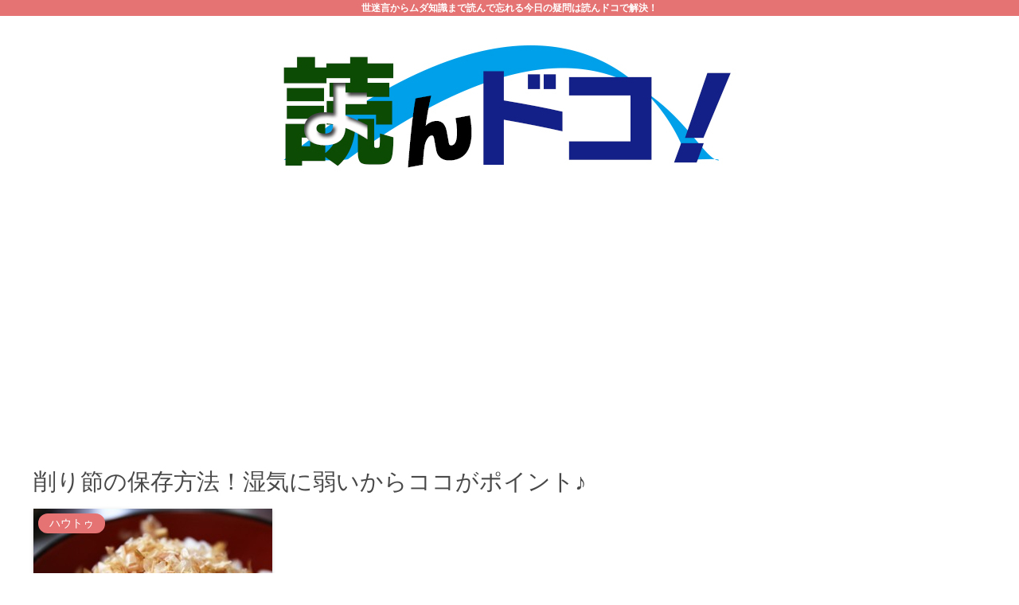

--- FILE ---
content_type: text/html; charset=utf-8
request_url: https://www.google.com/recaptcha/api2/aframe
body_size: 267
content:
<!DOCTYPE HTML><html><head><meta http-equiv="content-type" content="text/html; charset=UTF-8"></head><body><script nonce="djLSYz96w554_r6B-Mluaw">/** Anti-fraud and anti-abuse applications only. See google.com/recaptcha */ try{var clients={'sodar':'https://pagead2.googlesyndication.com/pagead/sodar?'};window.addEventListener("message",function(a){try{if(a.source===window.parent){var b=JSON.parse(a.data);var c=clients[b['id']];if(c){var d=document.createElement('img');d.src=c+b['params']+'&rc='+(localStorage.getItem("rc::a")?sessionStorage.getItem("rc::b"):"");window.document.body.appendChild(d);sessionStorage.setItem("rc::e",parseInt(sessionStorage.getItem("rc::e")||0)+1);localStorage.setItem("rc::h",'1770095956976');}}}catch(b){}});window.parent.postMessage("_grecaptcha_ready", "*");}catch(b){}</script></body></html>